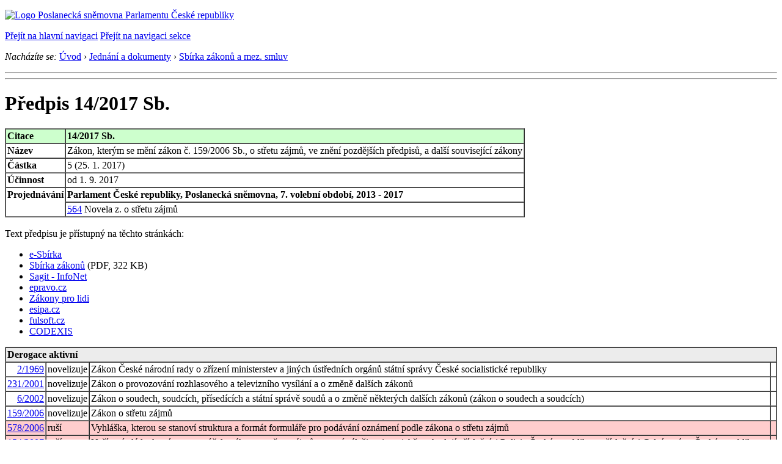

--- FILE ---
content_type: text/html; charset=Windows-1250
request_url: https://psp.cz/sqw/sbirka.sqw?cz=14&r=2017
body_size: 13049
content:
<!DOCTYPE HTML>
<!--[if lt IE 7]> <html class="ie6 ie no-js" lang="cs"> <![endif]-->
<!--[if IE 7]>    <html class="ie7 ie no-js" lang="cs"> <![endif]-->
<!--[if IE 8]>    <html class="ie8 ie no-js" lang="cs"> <![endif]-->
<!--[if gt IE 8]><!--><html class="no-js" lang="cs"><!--<![endif]-->

<HEAD><title>14/2017 Sb.</title><meta http-equiv="X-UA-Compatible" content="IE=edge">
<link rel="stylesheet" type="text/css" href="/css2/gs/main.css" media="screen,projection">
<link rel="stylesheet" type="text/css" href="/css2/gs/main.print.css" media="print">
<link rel="icon" type="image/x-icon" href="/favicon.ico">
<!-- Scripts A -->
<script src="/css2/gs/mootools-core-1.6.0-nc.js"></script>
<script src="/css2/gs/mootools-more-1.6.0-nc.js"></script>

<!-- Widgets -->
<script src="/css2/gs/cerabox/cerabox.js"></script>
<link rel="stylesheet" type="text/css" href="/css2/gs/cerabox/style/cerabox.css">
<!--/ Widgets -->

<script src="/css2/gs/main.js"></script>
<!--/ Scripts -->
</head>

<body>

<!-- Header -->
<div id="header">
    <div class="inner">
        <div class="part-content">
            <p id="logo"><a href="/sqw/hp.sqw"><img src="/css2/gi/logo-poslanecka-snemovna-parlamentu-cr.png" width="307" height="108" alt="Logo Poslanecká sněmovna Parlamentu České republiky"></a></p>
            <p class="no-screen"> <a href="#menu">Přejít na hlavní navigaci</a> <a href="#left-column">Přejít na navigaci sekce</a> </p>
<!-- Breadcrumb --><p id="breadcrumb"><em>Nacházíte se:</em> <a href="/sqw/hp.sqw">Úvod</a> <span class="separator">&rsaquo;</span> <a href="/sqw/hp.sqw?k=183">Jednání a dokumenty</a>  <span class="separator">&rsaquo;</span> <a href="/sqw/sbirka.sqw">Sbírka zákonů a mez. smluv</a> </p><!--/ Breadcrumb -->            
        </div>
    </div>
</div>
<!--/ Header -->

<hr>
<hr><div id="body" class="wide document"><div class="part-content"><!-- Main content --><div id="main-content"><h1>Předpis 14/2017 Sb.</h1><!-- Section --><div class="section"><table border=1 cellspacing=0 cellpadding=2 valign=top><tr valign=top bgcolor="#cdffcd"><td><b>Citace</b></td><td><b>14/2017&nbsp;Sb.</b></td></tr><tr valign=top><td valign=top><b>Název</b></td><td>Zákon, kterým se mění zákon č. 159/2006 Sb., o střetu zájmů, ve znění pozdějších předpisů, a další související zákony</td></tr><tr valign=top><td><b>Částka</b></td><td>5 (25.&nbsp;1.&nbsp;2017)</td></tr><tr valign=top><td><b>Účinnost</b></td><td>od 1.&nbsp;9.&nbsp;2017</td></tr><tr valign=top><td rowspan="2"><b>Projednávání</b></td><td><b>Parlament České republiky, Poslanecká sněmovna, 7. volební období, 2013 - 2017</b></td></tr><tr><td><a href="http://www.psp.cz/sqw/historie.sqw?o=7&t=564">564</a>&nbsp;Novela z. o střetu zájmů</td></tr></table><br>  Text předpisu  je přístupný na těchto stránkách:<ul><li><a href="https://e-sbirka.cz/sb/2017/14">e-Sbírka</a></li><li><a href="http://aplikace.mvcr.cz/sbirka-zakonu/ViewFile.aspx?type=z&id=61605">Sbírka zákonů</a> (PDF, 322 KB)<li><a href="http://www.sagit.cz/_texty/sb17014.htm">Sagit - InfoNet</a><li><a href="http://www.epravo.cz/top/zakony/sbirka-zakonu/?lawsSbirkaCislo=14&lawsCastkaCislo=&lawsSbirkaCastkaRok=2017&lawsSearchSubmit=Odeslat">epravo.cz</a><li><a href="http://www.zakonyprolidi.cz/cs/2017-14">Z&aacute;kony pro lidi</a><li><a href="http://www.esipa.cz/sbirka/sbsrv.dll/search?cislo=14&rok=2017">esipa.cz</a></li><li><a href="http://www.fulsoft.cz/sbirka-zakonu-online/14-2017-sb/?wa=www15i3%20psp">fulsoft.cz</a></li><li><a href="http://next.codexis.cz/predpis-sb/14/2017">CODEXIS</a></li></ul>      <table border=1 cellspacing=0 cellpadding=2><tr bgcolor=#ececec><td colspan=4><b>Derogace aktivní</b></td></tr><tr valign=top><td align=right><a href="sbirka.sqw?cz=2&r=1969">2/1969</a></td><td>novelizuje</td><td>Zákon České národní rady o zřízení ministerstev a jiných ústředních orgánů státní správy České socialistické republiky</td><td align=right>&nbsp;</td></tr><tr valign=top><td align=right><a href="sbirka.sqw?cz=231&r=2001">231/2001</a></td><td>novelizuje</td><td>Zákon o provozování rozhlasového a televizního vysílání a o změně dalších zákonů</td><td align=right>&nbsp;</td></tr><tr valign=top><td align=right><a href="sbirka.sqw?cz=6&r=2002">6/2002</a></td><td>novelizuje</td><td>Zákon o soudech, soudcích, přísedících a státní správě soudů a o změně některých dalších zákonů (zákon o soudech a soudcích)</td><td align=right>&nbsp;</td></tr><tr valign=top><td align=right><a href="sbirka.sqw?cz=159&r=2006">159/2006</a></td><td>novelizuje</td><td>Zákon o střetu zájmů</td><td align=right>&nbsp;</td></tr><tr bgcolor=#ffcdcd valign=top><td align=right><a href="sbirka.sqw?cz=578&r=2006">578/2006</a></td><td>ruší</td><td>Vyhláška, kterou se stanoví struktura a formát formuláře pro podávání oznámení podle zákona o střetu zájmů</td><td align=right>&nbsp;</td></tr><tr bgcolor=#ffcdcd valign=top><td align=right><a href="sbirka.sqw?cz=154&r=2007">154/2007</a></td><td>ruší</td><td>Nařízení vlády, kterým se pro účely zákona o střetu zájmů stanoví záležitosti, v nichž rozhodují příslušníci Policie České republiky a příslušníci Celní správy České republiky ve správním řízení</td><td align=right>&nbsp;</td></tr><tr valign=top><td align=right><a href="sbirka.sqw?cz=456&r=2011">456/2011</a></td><td>novelizuje</td><td>Zákon o Finanční správě České republiky</td><td align=right>&nbsp;</td></tr><tr bgcolor=#ececec><td colspan=4><b>Vztahuje se k</b></td></tr><tr valign=top><td align=right><a href="sbirka.sqw?cz=2&r=1969">2/1969</a></td><td>??</td><td>Zákon České národní rady o zřízení ministerstev a jiných ústředních orgánů státní správy České socialistické republiky</td><td align=right>&nbsp;</td></tr><tr valign=top><td align=right><a href="sbirka.sqw?cz=2&r=1969">2/1969</a></td><td>??</td><td>Zákon České národní rady o zřízení ministerstev a jiných ústředních orgánů státní správy České socialistické republiky</td><td align=right>&nbsp;</td></tr><tr valign=top><td align=right><a href="sbirka.sqw?cz=2&r=1969">2/1969</a></td><td>??</td><td>Zákon České národní rady o zřízení ministerstev a jiných ústředních orgánů státní správy České socialistické republiky</td><td align=right>&nbsp;</td></tr><tr valign=top><td align=right><a href="sbirka.sqw?cz=575&r=1990">575/1990</a></td><td>??</td><td>Zákon České národní rady o opatřeních v soustavě ústředních orgánů státní správy České republiky</td><td align=right>&nbsp;</td></tr><tr valign=top><td align=right><a href="sbirka.sqw?cz=548&r=1992">548/1992</a></td><td>??</td><td>Zákon České národní rady o některých dalších opatřeních v soustavě ústředních orgánů státní správy České republiky a o zřízení Kanceláře prezidenta České republiky</td><td align=right>&nbsp;</td></tr><tr valign=top><td align=right><a href="sbirka.sqw?cz=21&r=1993">21/1993</a></td><td>??</td><td>Zákon České národní rady, kterým se mění a doplňuje zákon České národní rady č. 2/1969 Sb., o zřízení ministerstev a jiných ústředních orgánů státní správy České socialistické republiky, ve znění pozdějších předpisů, a kterým se provádějí další opatření v soustavě ústředních orgánů státní správy České republiky</td><td align=right>&nbsp;</td></tr><tr valign=top><td align=right><a href="sbirka.sqw?cz=285&r=1993">285/1993</a></td><td>??</td><td>Zákon, kterým se mění a doplňuje zákon České národní rady č. 2/1969 Sb., o zřízení ministerstev a jiných ústředních orgánů státní správy České republiky, ve znění pozdějších předpisů</td><td align=right>&nbsp;</td></tr><tr valign=top><td align=right><a href="sbirka.sqw?cz=135&r=1996">135/1996</a></td><td>??</td><td>Zákon, kterým se provádějí některá opatření v soustavě ústředních orgánů státní správy České republiky a kterým se mění a doplňuje zákon České národní rady č. 2/1969 Sb., o zřízení ministerstev a jiných ústředních orgánů státní správy České socialistické republiky, ve znění pozdějších předpisů, a mění zákon České národní rady č. 171/1991 Sb., o působnosti orgánů České republiky ve věcech převodů majetku státu na jiné osoby a o Fondu národního majetku České republiky, ve znění pozdějších předpisů</td><td align=right>&nbsp;</td></tr><tr valign=top><td align=right><a href="sbirka.sqw?cz=272&r=1996">272/1996</a></td><td>??</td><td>Zákon, kterým se provádějí některá opatření v soustavě ústředních orgánů státní správy České republiky a kterým se mění a doplňuje zákon České národní rady č. 2/1969 Sb., o zřízení ministerstev a jiných ústředních orgánů státní správy České republiky, ve znění pozdějších předpisů, a mění a doplňuje zákon č. 97/1993 Sb., o působnosti Správy státních hmotných rezerv</td><td align=right>&nbsp;</td></tr><tr valign=top><td align=right><a href="sbirka.sqw?cz=257&r=2000">257/2000</a></td><td>??</td><td>Zákon o Probační a mediační službě a o změně zákona č. 2/1969 Sb., o zřízení ministerstev a jiných ústředních orgánů státní správy České republiky, ve znění pozdějších předpisů, zákona č. 65/1965 Sb., zákoník práce, ve znění pozdějších předpisů, a zákona č. 359/1999 Sb., o sociálně-právní ochraně dětí (zákon o Probační a mediační službě)</td><td align=right>&nbsp;</td></tr><tr valign=top><td align=right><a href="sbirka.sqw?cz=231&r=2001">231/2001</a></td><td>??</td><td>Zákon o provozování rozhlasového a televizního vysílání a o změně dalších zákonů</td><td align=right>&nbsp;</td></tr><tr valign=top><td align=right><a href="sbirka.sqw?cz=231&r=2001">231/2001</a></td><td>??</td><td>Zákon o provozování rozhlasového a televizního vysílání a o změně dalších zákonů</td><td align=right>&nbsp;</td></tr><tr valign=top><td align=right><a href="sbirka.sqw?cz=231&r=2001">231/2001</a></td><td>??</td><td>Zákon o provozování rozhlasového a televizního vysílání a o změně dalších zákonů</td><td align=right>&nbsp;</td></tr><tr valign=top><td align=right><a href="sbirka.sqw?cz=6&r=2002">6/2002</a></td><td>??</td><td>Zákon o soudech, soudcích, přísedících a státní správě soudů a o změně některých dalších zákonů (zákon o soudech a soudcích)</td><td align=right>&nbsp;</td></tr><tr valign=top><td align=right><a href="sbirka.sqw?cz=6&r=2002">6/2002</a></td><td>??</td><td>Zákon o soudech, soudcích, přísedících a státní správě soudů a o změně některých dalších zákonů (zákon o soudech a soudcích)</td><td align=right>&nbsp;</td></tr><tr valign=top><td align=right><a href="sbirka.sqw?cz=6&r=2002">6/2002</a></td><td>??</td><td>Zákon o soudech, soudcích, přísedících a státní správě soudů a o změně některých dalších zákonů (zákon o soudech a soudcích)</td><td align=right>&nbsp;</td></tr><tr valign=top><td align=right><a href="sbirka.sqw?cz=151&r=2002">151/2002</a></td><td>??</td><td>Zákon, kterým se mění některé zákony v souvislosti s přijetím soudního řádu správního</td><td align=right>&nbsp;</td></tr><tr valign=top><td align=right><a href="sbirka.sqw?cz=228&r=2002">228/2002</a></td><td>??</td><td>Zákon, kterým se mění zákon č. 85/1996 Sb., o advokacii, ve znění pozdějších předpisů, a zákon č. 6/2002 Sb., o soudech, soudcích, přísedících a státní správě soudů a o změně některých dalších zákonů (zákon o soudech a soudcích)</td><td align=right>&nbsp;</td></tr><tr valign=top><td align=right><a href="sbirka.sqw?cz=309&r=2002">309/2002</a></td><td>??</td><td>Zákon o změně zákonů souvisejících s přijetím zákona o službě státních zaměstnanců ve správních úřadech a o odměňování těchto zaměstnanců a ostatních zaměstnanců ve správních úřadech (služební zákon)</td><td align=right>&nbsp;</td></tr><tr valign=top><td align=right><a href="sbirka.sqw?cz=349&r=2002">349/2002</a></td><td>??</td><td>Nález Ústavního soudu ze dne 18. června 2002 ve věci návrhu na zrušení některých ustanovení zákona č. 6/2002 Sb., o soudech, soudcích, přísedících a státní správě soudů a o změně některých dalších zákonů (zákon o soudech a soudcích), ve znění pozdějších předpisů</td><td align=right>&nbsp;</td></tr><tr valign=top><td align=right><a href="sbirka.sqw?cz=517&r=2002">517/2002</a></td><td>??</td><td>Zákon, kterým se provádějí některá opatření v soustavě ústředních orgánů státní správy a mění některé zákony</td><td align=right>&nbsp;</td></tr><tr valign=top><td align=right><a href="sbirka.sqw?cz=192&r=2003">192/2003</a></td><td>??</td><td>Zákon, kterým se mění zákon č. 6/2002 Sb., o soudech, soudcích, přísedících a státní správě soudů a o změně některých dalších zákonů (zákon o soudech a soudcích), ve znění pozdějších předpisů, zákon č. 283/1993 Sb., o státním zastupitelství, ve znění pozdějších předpisů, a některé další zákony</td><td align=right>&nbsp;</td></tr><tr valign=top><td align=right><a href="sbirka.sqw?cz=274&r=2003">274/2003</a></td><td>??</td><td>Zákon, kterým se mění některé zákony na úseku ochrany veřejného zdraví</td><td align=right>&nbsp;</td></tr><tr valign=top><td align=right><a href="sbirka.sqw?cz=441&r=2003">441/2003</a></td><td>??</td><td>Zákon o ochranných známkách a o změně zákona č. 6/2002 Sb., o soudech, soudcích, přísedících a státní správě soudů a o změně některých dalších zákonů (zákon o soudech a soudcích), ve znění pozdějších předpisů, (zákon o ochranných známkách)</td><td align=right>&nbsp;</td></tr><tr valign=top><td align=right><a href="sbirka.sqw?cz=341&r=2004">341/2004</a></td><td>??</td><td>Zákon, 	kterým se mění zákon č. 231/2001 Sb., o provozování rozhlasového a televizního vysílání a o změně dalších zákonů, ve znění pozdějších předpisů</td><td align=right>&nbsp;</td></tr><tr valign=top><td align=right><a href="sbirka.sqw?cz=501&r=2004">501/2004</a></td><td>??</td><td>Zákon, kterým se mění některé zákony v souvislosti s přijetím správního řádu</td><td align=right>&nbsp;</td></tr><tr valign=top><td align=right><a href="sbirka.sqw?cz=626&r=2004">626/2004</a></td><td>??</td><td>Zákon o změně některých zákonů v návaznosti na realizaci reformy veřejných financí v oblasti odměňování</td><td align=right>&nbsp;</td></tr><tr valign=top><td align=right><a href="sbirka.sqw?cz=82&r=2005">82/2005</a></td><td>??</td><td>Zákon, kterým se mění zákon č. 483/1991 Sb., o České televizi, ve znění pozdějších předpisů, a zákon č. 231/2001 Sb., o provozování rozhlasového a televizního vysílání a o změně dalších zákonů, ve znění pozdějších předpisů</td><td align=right>&nbsp;</td></tr><tr valign=top><td align=right><a href="sbirka.sqw?cz=127&r=2005">127/2005</a></td><td>??</td><td>Zákon o elektronických komunikacích a o změně některých souvisejících zákonů (zákon o elektronických komunikacích)</td><td align=right>&nbsp;</td></tr><tr valign=top><td align=right><a href="sbirka.sqw?cz=348&r=2005">348/2005</a></td><td>??</td><td>Zákon o rozhlasových a televizních poplatcích a o změně některých zákonů</td><td align=right>&nbsp;</td></tr><tr valign=top><td align=right><a href="sbirka.sqw?cz=349&r=2005">349/2005</a></td><td>??</td><td>Zákon, kterým se mění zákon č. 137/2001 Sb., o zvláštní ochraně svědka a dalších osob v souvislosti s trestním řízením a o změně zákona č. 99/1963 Sb., občanský soudní řád, ve znění pozdějších předpisů, a zákon č. 6/2002 Sb., o soudech, soudcích, přísedících a státní správě soudů a o změně některých dalších zákonů (zákon o soudech a soudcích), ve znění pozdějších předpisů</td><td align=right>&nbsp;</td></tr><tr valign=top><td align=right><a href="sbirka.sqw?cz=413&r=2005">413/2005</a></td><td>??</td><td>Zákon o změně zákonů v souvislosti s přijetím zákona o ochraně utajovaných informací a o bezpečnostní způsobilosti</td><td align=right>&nbsp;</td></tr><tr valign=top><td align=right><a href="sbirka.sqw?cz=79&r=2006">79/2006</a></td><td>??</td><td>Zákon, kterým se mění zákon č. 85/1996 Sb., o advokacii, ve znění pozdějších předpisů, a další související zákony</td><td align=right>&nbsp;</td></tr><tr valign=top><td align=right><a href="sbirka.sqw?cz=159&r=2006">159/2006</a></td><td>??</td><td>Zákon o střetu zájmů</td><td align=right>&nbsp;</td></tr><tr valign=top><td align=right><a href="sbirka.sqw?cz=159&r=2006">159/2006</a></td><td>??</td><td>Zákon o střetu zájmů</td><td align=right>&nbsp;</td></tr><tr valign=top><td align=right><a href="sbirka.sqw?cz=159&r=2006">159/2006</a></td><td>??</td><td>Zákon o střetu zájmů</td><td align=right>&nbsp;</td></tr><tr valign=top><td align=right><a href="sbirka.sqw?cz=159&r=2006">159/2006</a></td><td>??</td><td>Zákon o střetu zájmů</td><td align=right>&nbsp;</td></tr><tr valign=top><td align=right><a href="sbirka.sqw?cz=221&r=2006">221/2006</a></td><td>??</td><td>Zákon o vymáhání práv z průmyslového vlastnictví a o změně zákonů na ochranu průmyslového vlastnictví (zákon o vymáhání práv z průmyslového vlastnictví)</td><td align=right>&nbsp;</td></tr><tr valign=top><td align=right><a href="sbirka.sqw?cz=233&r=2006">233/2006</a></td><td>??</td><td>Zákon, kterým se mění zákon č. 99/1963 Sb., občanský soudní řád, ve znění pozdějších předpisů, a některé další zákony</td><td align=right>&nbsp;</td></tr><tr valign=top><td align=right><a href="sbirka.sqw?cz=235&r=2006">235/2006</a></td><td>??</td><td>Zákon, kterým se mění zákon č. 231/2001 Sb., o provozování rozhlasového a televizního vysílání a o změně dalších zákonů, ve znění pozdějších předpisů, a některé další zákony</td><td align=right>&nbsp;</td></tr><tr valign=top><td align=right><a href="sbirka.sqw?cz=264&r=2006">264/2006</a></td><td>??</td><td>Zákon, kterým se mění některé zákony v souvislosti s přijetím zákoníku práce</td><td align=right>&nbsp;</td></tr><tr valign=top><td align=right><a href="sbirka.sqw?cz=267&r=2006">267/2006</a></td><td>??</td><td>Zákon o změně zákonů souvisejících s přijetím zákona o úrazovém pojištění zaměstnanců</td><td align=right>&nbsp;</td></tr><tr valign=top><td align=right><a href="sbirka.sqw?cz=342&r=2006">342/2006</a></td><td>??</td><td>Zákon, kterým se mění některé zákony související s oblastí evidence obyvatel a některé další zákony</td><td align=right>&nbsp;</td></tr><tr valign=top><td align=right><a href="sbirka.sqw?cz=397&r=2006">397/2006</a></td><td>??</td><td>Nález Ústavního soudu ze dne 11. července 2006 ve věci návrhu na zrušení § 106 odst. 1 zákona č. 6/2002 Sb., o soudech, soudcích, přísedících a státní správě soudů a o změně některých dalších zákonů (zákon o soudech a soudcích), ve znění zákona č. 192/2003 Sb.</td><td align=right>&nbsp;</td></tr><tr valign=top><td align=right><a href="sbirka.sqw?cz=578&r=2006">578/2006</a></td><td>??</td><td>Vyhláška, kterou se stanoví struktura a formát formuláře pro podávání oznámení podle zákona o střetu zájmů</td><td align=right>&nbsp;</td></tr><tr valign=top><td align=right><a href="sbirka.sqw?cz=578&r=2006">578/2006</a></td><td>??</td><td>Vyhláška, kterou se stanoví struktura a formát formuláře pro podávání oznámení podle zákona o střetu zájmů</td><td align=right>&nbsp;</td></tr><tr valign=top><td align=right><a href="sbirka.sqw?cz=154&r=2007">154/2007</a></td><td>??</td><td>Nařízení vlády, kterým se pro účely zákona o střetu zájmů stanoví záležitosti, v nichž rozhodují příslušníci Policie České republiky a příslušníci Celní správy České republiky ve správním řízení</td><td align=right>&nbsp;</td></tr><tr valign=top><td align=right><a href="sbirka.sqw?cz=154&r=2007">154/2007</a></td><td>??</td><td>Nařízení vlády, kterým se pro účely zákona o střetu zájmů stanoví záležitosti, v nichž rozhodují příslušníci Policie České republiky a příslušníci Celní správy České republiky ve správním řízení</td><td align=right>&nbsp;</td></tr><tr valign=top><td align=right><a href="sbirka.sqw?cz=160&r=2007">160/2007</a></td><td>??</td><td>Zákon, kterým se mění některé zákony v oblasti ochrany spotřebitele</td><td align=right>&nbsp;</td></tr><tr valign=top><td align=right><a href="sbirka.sqw?cz=296&r=2007">296/2007</a></td><td>??</td><td>Zákon, kterým se mění zákon č. 182/2006 Sb., o úpadku a způsobech jeho řešení (insolvenční zákon), ve znění pozdějších předpisů, a některé zákony v souvislosti s jeho přijetím</td><td align=right>&nbsp;</td></tr><tr valign=top><td align=right><a href="sbirka.sqw?cz=304&r=2007">304/2007</a></td><td>??</td><td>Zákon, kterým se mění některé zákony v souvislosti s dokončením přechodu zemského analogového televizního vysílání na zemské digitální televizní vysílání</td><td align=right>&nbsp;</td></tr><tr valign=top><td align=right><a href="sbirka.sqw?cz=124&r=2008">124/2008</a></td><td>??</td><td>Zákon, kterým se mění zákon č. 269/1994 Sb., o Rejstříku trestů, ve znění pozdějších předpisů, a některé další zákony</td><td align=right>&nbsp;</td></tr><tr valign=top><td align=right><a href="sbirka.sqw?cz=184&r=2008">184/2008</a></td><td>??</td><td>Zákon, kterým se mění zákon č. 408/2000 Sb., o ochraně práv k odrůdám rostlin a o změně zákona č. 92/1996 Sb., o odrůdách, osivu a sadbě pěstovaných rostlin, ve znění pozdějších předpisů, (zákon o ochraně práv k odrůdám), ve znění pozdějších předpisů, a zákon č. 6/2002 Sb., o soudech, soudcích, přísedících a státní správě soudů a o změně některých dalších zákonů (zákon o soudech a soudcích), ve znění pozdějších předpisů</td><td align=right>&nbsp;</td></tr><tr valign=top><td align=right><a href="sbirka.sqw?cz=216&r=2008">216/2008</a></td><td>??</td><td>Zákon, kterým se mění zákon č. 159/2006 Sb., o střetu zájmů</td><td align=right>&nbsp;</td></tr><tr valign=top><td align=right><a href="sbirka.sqw?cz=314&r=2008">314/2008</a></td><td>??</td><td>Zákon, kterým se mění zákon č. 6/2002 Sb., o soudech, soudcích, přísedících a státní správě soudů a o změně některých dalších zákonů (zákon o soudech a soudcích), ve znění pozdějších předpisů, zákon č. 150/2002 Sb., soudní řád správní, ve znění pozdějších předpisů, zákon č. 7/2002 Sb., o řízení ve věcech soudců a státních zástupců, ve znění pozdějších předpisů, zákon č. 349/1999 Sb., o Veřejném ochránci práv, ve znění pozdějších předpisů, zákon č. 283/1993 Sb., o státním zastupitelství, ve znění pozdějších předpisů, zákon č. 200/1990 Sb., o přestupcích, ve znění pozdějších předpisů, a zákon č. 85/1996 Sb., o advokacii, ve znění pozdějších předpisů</td><td align=right>&nbsp;</td></tr><tr valign=top><td align=right><a href="sbirka.sqw?cz=384&r=2008">384/2008</a></td><td>??</td><td>Zákon, kterým se mění zákon č. 155/1998 Sb., o znakové řeči a o změně dalších zákonů a další související zákony</td><td align=right>&nbsp;</td></tr><tr valign=top><td align=right><a href="sbirka.sqw?cz=7&r=2009">7/2009</a></td><td>??</td><td>Zákon, kterým se mění zákon č. 99/1963 Sb., občanský soudní řád, ve znění pozdějších předpisů, a další související zákony</td><td align=right>&nbsp;</td></tr><tr valign=top><td align=right><a href="sbirka.sqw?cz=41&r=2009">41/2009</a></td><td>??</td><td>Zákon o změně některých zákonů v souvislosti s přijetím trestního zákoníku</td><td align=right>&nbsp;</td></tr><tr valign=top><td align=right><a href="sbirka.sqw?cz=158&r=2009">158/2009</a></td><td>??</td><td>Zákon, kterým se mění zákon č. 458/2000 Sb., o podmínkách podnikání a o výkonu státní správy v energetických odvětvích a o změně některých zákonů (energetický zákon), ve znění pozdějších předpisů, a o změně některých zákonů</td><td align=right>&nbsp;</td></tr><tr valign=top><td align=right><a href="sbirka.sqw?cz=196&r=2009">196/2009</a></td><td>??</td><td>Zákon, kterým se mění zákon č. 231/2001 Sb., o provozování rozhlasového a televizního vysílání a o změně dalších zákonů, ve znění pozdějších předpisů, a zákon č. 484/1991 Sb., o Českém rozhlasu, ve znění pozdějších předpisů</td><td align=right>&nbsp;</td></tr><tr valign=top><td align=right><a href="sbirka.sqw?cz=217&r=2009">217/2009</a></td><td>??</td><td>Zákon, kterým se mění zákon č. 182/2006 Sb., o úpadku a způsobech jeho řešení (insolvenční zákon), ve znění pozdějších předpisů, a další související zákony</td><td align=right>&nbsp;</td></tr><tr valign=top><td align=right><a href="sbirka.sqw?cz=227&r=2009">227/2009</a></td><td>??</td><td>Zákon, kterým se mění některé zákony v souvislosti s přijetím zákona o základních registrech</td><td align=right>&nbsp;</td></tr><tr valign=top><td align=right><a href="sbirka.sqw?cz=281&r=2009">281/2009</a></td><td>??</td><td>Zákon, kterým se mění některé zákony v souvislosti s přijetím daňového řádu</td><td align=right>&nbsp;</td></tr><tr valign=top><td align=right><a href="sbirka.sqw?cz=350&r=2009">350/2009</a></td><td>??</td><td>Zákon, kterým se mění zákon č. 159/2006 Sb., o střetu zájmů, ve znění pozdějších předpisů</td><td align=right>&nbsp;</td></tr><tr valign=top><td align=right><a href="sbirka.sqw?cz=132&r=2010">132/2010</a></td><td>??</td><td>Zákon o audiovizuálních mediálních službách na vyžádání a o změně některých zákonů (zákon o audiovizuálních mediálních službách na vyžádání)</td><td align=right>&nbsp;</td></tr><tr valign=top><td align=right><a href="sbirka.sqw?cz=153&r=2010">153/2010</a></td><td>??</td><td>Zákon, kterým se mění zákon č. 127/2005 Sb., o elektronických komunikacích a o změně některých souvisejících zákonů (zákon o elektronických komunikacích), ve znění pozdějších předpisů, a některé další zákony</td><td align=right>&nbsp;</td></tr><tr valign=top><td align=right><a href="sbirka.sqw?cz=294&r=2010">294/2010</a></td><td>??</td><td>Nález Ústavního soudu ze dne 6. října 2010 ve věci návrhu na zrušení některých ustanovení zákona č. 6/2002 Sb., o soudech, soudcích, přísedících a státní správě soudů a o změně některých dalších zákonů (zákon o soudech a soudcích), ve znění zákona č. 314/2008 Sb., některých ustanovení zákona č. 150/2002 Sb., soudní řád správní, ve znění zákona č. 314/2008 Sb., a některých ustanovení zákona č. 314/2008 Sb., kterým se mění zákon č. 6/2002 Sb., o soudech, soudcích, přísedících a státní správě soudů a o změně některých dalších zákonů (zákon o soudech a soudcích), ve znění pozdějších předpisů, zákon č. 150/2002 Sb., soudní řád správní, ve znění pozdějších předpisů, zákon č. 7/2002 Sb., o řízení ve věcech soudců a státních zástupců, ve znění pozdějších předpisů, zákon č. 349/1999 Sb., o Veřejném ochránci práv, ve znění pozdějších předpisů, zákon č. 283/1993 Sb., o státním zastupitelství, ve znění pozdějších předpisů, zákon č. 200/1990 Sb., o přestupcích, ve znění pozdějších předpisů, a zákon</td><td align=right>&nbsp;</td></tr><tr valign=top><td align=right><a href="sbirka.sqw?cz=215&r=2011">215/2011</a></td><td>??</td><td>Zákon, kterým se mění zákon č. 6/2002 Sb., o soudech, soudcích, přísedících a státní správě soudů a o změně některých dalších zákonů (zákon o soudech a soudcích), ve znění pozdějších předpisů</td><td align=right>&nbsp;</td></tr><tr valign=top><td align=right><a href="sbirka.sqw?cz=302&r=2011">302/2011</a></td><td>??</td><td>Zákon, kterým se mění zákon č. 483/1991 Sb., o České televizi, ve znění pozdějších předpisů, a některé další zákony</td><td align=right>&nbsp;</td></tr><tr valign=top><td align=right><a href="sbirka.sqw?cz=420&r=2011">420/2011</a></td><td>??</td><td>Zákon o změně některých zákonů v souvislosti s přijetím zákona o trestní odpovědnosti právnických osob a řízení proti nim</td><td align=right>&nbsp;</td></tr><tr valign=top><td align=right><a href="sbirka.sqw?cz=456&r=2011">456/2011</a></td><td>??</td><td>Zákon o Finanční správě České republiky</td><td align=right>&nbsp;</td></tr><tr valign=top><td align=right><a href="sbirka.sqw?cz=456&r=2011">456/2011</a></td><td>??</td><td>Zákon o Finanční správě České republiky</td><td align=right>&nbsp;</td></tr><tr valign=top><td align=right><a href="sbirka.sqw?cz=456&r=2011">456/2011</a></td><td>??</td><td>Zákon o Finanční správě České republiky</td><td align=right>&nbsp;</td></tr><tr valign=top><td align=right><a href="sbirka.sqw?cz=458&r=2011">458/2011</a></td><td>??</td><td>Zákon o změně zákonů související se zřízením jednoho inkasního místa a dalších změnách daňových a pojistných zákonů</td><td align=right>&nbsp;</td></tr><tr valign=top><td align=right><a href="sbirka.sqw?cz=142&r=2012">142/2012</a></td><td>??</td><td>Zákon o změně některých zákonů v souvislosti se zavedením základních registrů</td><td align=right>&nbsp;</td></tr><tr valign=top><td align=right><a href="sbirka.sqw?cz=167&r=2012">167/2012</a></td><td>??</td><td>Zákon, kterým se mění zákon č. 499/2004 Sb., o archivnictví a spisové službě a o změně některých zákonů, ve znění pozdějších předpisů, zákon č. 227/2000 Sb., o elektronickém podpisu a o změně některých dalších zákonů (zákon o elektronickém podpisu), ve znění pozdějších předpisů, a další související zákony</td><td align=right>&nbsp;</td></tr><tr valign=top><td align=right><a href="sbirka.sqw?cz=275&r=2012">275/2012</a></td><td>??</td><td>Zákon o volbě prezidenta republiky a o změně některých zákonů (zákon o volbě prezidenta republiky)</td><td align=right>&nbsp;</td></tr><tr valign=top><td align=right><a href="sbirka.sqw?cz=406&r=2012">406/2012</a></td><td>??</td><td>Zákon, kterým se mění zákon č. 231/2001 Sb., o provozování rozhlasového a televizního vysílání a o změně dalších zákonů, ve znění pozdějších předpisů</td><td align=right>&nbsp;</td></tr><tr valign=top><td align=right><a href="sbirka.sqw?cz=496&r=2012">496/2012</a></td><td>??</td><td>Zákon o audiovizuálních dílech a podpoře kinematografie a o změně některých zákonů (zákon o audiovizi)</td><td align=right>&nbsp;</td></tr><tr valign=top><td align=right><a href="sbirka.sqw?cz=503&r=2012">503/2012</a></td><td>??</td><td>Zákon o Státním pozemkovém úřadu a o změně některých souvisejících zákonů</td><td align=right>&nbsp;</td></tr><tr valign=top><td align=right><a href="sbirka.sqw?cz=303&r=2013">303/2013</a></td><td>??</td><td>Zákon, kterým se mění některé zákony v souvislosti s přijetím rekodifikace soukromého práva</td><td align=right>&nbsp;</td></tr><tr valign=top><td align=right><a href="sbirka.sqw?cz=181&r=2014">181/2014</a></td><td>??</td><td>Zákon o kybernetické bezpečnosti a o změně souvisejících zákonů (zákon o kybernetické bezpečnosti)</td><td align=right>&nbsp;</td></tr><tr valign=top><td align=right><a href="sbirka.sqw?cz=185&r=2014">185/2014</a></td><td>??</td><td>Zákon, kterým se mění zákon č. 6/2002 Sb., o soudech, soudcích, přísedících a státní správě soudů a o změně některých dalších zákonů (zákon o soudech a soudcích), ve znění pozdějších předpisů, a některé další zákony</td><td align=right>&nbsp;</td></tr><tr valign=top><td align=right><a href="sbirka.sqw?cz=250&r=2014">250/2014</a></td><td>??</td><td>Zákon o změně zákonů souvisejících s přijetím zákona o státní službě</td><td align=right>&nbsp;</td></tr><tr valign=top><td align=right><a href="sbirka.sqw?cz=15&r=2015">15/2015</a></td><td>??</td><td>Zákon o zrušení vojenského újezdu Brdy, o stanovení hranic vojenských újezdů, o změně hranic krajů a o změně souvisejících zákonů (zákon o hranicích vojenských újezdů)</td><td align=right>&nbsp;</td></tr><tr valign=top><td align=right><a href="sbirka.sqw?cz=79&r=2015">79/2015</a></td><td>??</td><td>Zákon, kterým se mění zákon č. 484/1991 Sb., o Českém rozhlasu, ve znění pozdějších předpisů, a zákon č. 231/2001 Sb., o provozování rozhlasového a televizního vysílání a o změně dalších zákonů, ve znění pozdějších předpisů</td><td align=right>&nbsp;</td></tr><tr valign=top><td align=right><a href="sbirka.sqw?cz=131&r=2015">131/2015</a></td><td>??</td><td>Zákon, kterým se mění zákon č. 458/2000 Sb., o podmínkách podnikání a o výkonu státní správy v energetických odvětvích a o změně některých zákonů (energetický zákon), ve znění pozdějších předpisů, a další související zákony</td><td align=right>&nbsp;</td></tr><tr valign=top><td align=right><a href="sbirka.sqw?cz=139&r=2016">139/2016</a></td><td>??</td><td>Zákon, kterým se mění zákon č. 496/2012 Sb., o audiovizuálních dílech a podpoře kinematografie a o změně některých zákonů (zákon o audiovizi), a zákon č. 231/2001 Sb., o provozování rozhlasového a televizního vysílání a o změně dalších zákonů, ve znění pozdějších předpisů</td><td align=right>&nbsp;</td></tr><tr valign=top><td align=right><a href="sbirka.sqw?cz=180&r=2016">180/2016</a></td><td>??</td><td>Zákon, kterým se mění zákon č. 110/1997 Sb., o potravinách a tabákových výrobcích a o změně a doplnění některých souvisejících zákonů, ve znění pozdějších předpisů, a další související zákony</td><td align=right>&nbsp;</td></tr><tr valign=top><td align=right><a href="sbirka.sqw?cz=190&r=2016">190/2016</a></td><td>??</td><td>Zákon, kterým se mění některé zákony v souvislosti s přijetím zákona č. 131/2015 Sb.</td><td align=right>&nbsp;</td></tr><tr valign=top><td align=right><a href="sbirka.sqw?cz=243&r=2016">243/2016</a></td><td>??</td><td>Zákon, kterým se mění některé zákony v souvislosti s přijetím celního zákona</td><td align=right>&nbsp;</td></tr><tr valign=top><td align=right><a href="sbirka.sqw?cz=250&r=2016">250/2016</a></td><td>??</td><td>Zákon o odpovědnosti za přestupky a řízení o nich</td><td align=right>&nbsp;</td></tr><tr valign=top><td align=right><a href="sbirka.sqw?cz=298&r=2016">298/2016</a></td><td>??</td><td>Zákon, kterým se mění některé zákony v souvislosti s přijetím zákona o službách vytvářejících důvěru pro elektronické transakce, zákon č. 106/1999 Sb., o svobodném přístupu k informacím, ve znění pozdějších předpisů, a zákon č. 121/2000 Sb., o právu autorském, o právech souvisejících s právem autorským a o změně některých zákonů (autorský zákon), ve znění pozdějších předpisů</td><td align=right>&nbsp;</td></tr><tr valign=top><td align=right><a href="sbirka.sqw?cz=302&r=2016">302/2016</a></td><td>??</td><td>Zákon, kterým se mění zákon č. 424/1991 Sb., o sdružování v politických stranách a v politických hnutích, ve znění pozdějších předpisů, a další související zákony</td><td align=right>&nbsp;</td></tr><tr bgcolor=#ececec><td colspan=4><b>Vztahováno k</b></td></tr><tr valign=top><td align=right><a href="sbirka.sqw?cz=15&r=2017">15/2017</a></td><td>??</td><td>Usnesení Poslanecké sněmovny k zákonu, kterým se mění zákon č. 159/2006 Sb., o střetu zájmů, ve znění pozdějších předpisů, a další související zákony, přijatému Parlamentem dne 29. listopadu 2016 a vrácenému prezidentem republiky dne 19. prosince 2016</td><td align=right>&nbsp;</td></tr><tr valign=top><td align=right><a href="sbirka.sqw?cz=59&r=2017">59/2017</a></td><td>??</td><td>Zákon o použití peněžních prostředků z majetkových trestních sankcí uložených v trestním řízení a o změně některých zákonů</td><td align=right>&nbsp;</td></tr><tr valign=top><td align=right><a href="sbirka.sqw?cz=79&r=2017">79/2017</a></td><td>??</td><td>Vyhláška o stanovení struktury a formátu oznámení podle zákona o střetu zájmů</td><td align=right>&nbsp;</td></tr><tr valign=top><td align=right><a href="sbirka.sqw?cz=183&r=2017">183/2017</a></td><td>??</td><td>Zákon, kterým se mění některé zákony v souvislosti s přijetím zákona o odpovědnosti za přestupky a řízení o nich a zákona o některých přestupcích</td><td align=right>&nbsp;</td></tr><tr valign=top><td align=right><a href="sbirka.sqw?cz=246&r=2017">246/2017</a></td><td>??</td><td>Zákon o evropských politických stranách a evropských politických nadacích a o změně některých zákonů</td><td align=right>&nbsp;</td></tr><tr valign=top><td align=right><a href="sbirka.sqw?cz=296&r=2017">296/2017</a></td><td>??</td><td>Zákon, kterým se mění zákon č. 99/1963 Sb., občanský soudní řád, ve znění pozdějších předpisů, zákon č. 292/2013 Sb., o zvláštních řízeních soudních, ve znění pozdějších předpisů, a některé další zákony</td><td align=right>&nbsp;</td></tr><tr valign=top><td align=right><a href="sbirka.sqw?cz=112&r=2018">112/2018</a></td><td>??</td><td>Zákon, kterým se mění zákon č. 159/2006 Sb., o střetu zájmů, ve znění pozdějších předpisů</td><td align=right>&nbsp;</td></tr><tr valign=top><td align=right><a href="sbirka.sqw?cz=31&r=2019">31/2019</a></td><td>??</td><td>Zákon, kterým se mění zákon č. 182/2006 Sb., o úpadku a způsobech jeho řešení (insolvenční zákon), ve znění pozdějších předpisů, zákon č. 120/2001 Sb., o soudních exekutorech a exekuční činnosti (exekuční řád) a o změně dalších zákonů, ve znění pozdějších předpisů, zákon č. 6/2002 Sb., o soudech, soudcích, přísedících a státní správě soudů a o změně některých dalších zákonů (zákon o soudech a soudcích), ve znění pozdějších předpisů, zákon č. 312/2006 Sb., o insolvenčních správcích, ve znění pozdějších předpisů, a zákon č. 296/2017 Sb., kterým se mění zákon č. 99/1963 Sb., občanský soudní řád, ve znění pozdějších předpisů, zákon č. 292/2013 Sb., o zvláštních řízeních soudních, ve znění pozdějších předpisů, a některé další zákony</td><td align=right>&nbsp;</td></tr><tr valign=top><td align=right><a href="sbirka.sqw?cz=80&r=2019">80/2019</a></td><td>??</td><td>Zákon, kterým se mění některé zákony v oblasti daní a některé další zákony</td><td align=right>&nbsp;</td></tr><tr valign=top><td align=right><a href="sbirka.sqw?cz=95&r=2019">95/2019</a></td><td>??</td><td>Vyhláška, kterou se mění vyhláška č. 79/2017 Sb., o stanovení struktury a formátu oznámení podle zákona o střetu zájmů</td><td align=right>&nbsp;</td></tr><tr valign=top><td align=right><a href="sbirka.sqw?cz=111&r=2019">111/2019</a></td><td>??</td><td>Zákon, kterým se mění některé zákony v souvislosti s přijetím zákona o zpracování osobních údajů</td><td align=right>&nbsp;</td></tr><tr valign=top><td align=right><a href="sbirka.sqw?cz=178&r=2019">178/2019</a></td><td>??</td><td>Zákon, kterým se mění zákon č. 115/2001 Sb., o podpoře sportu, ve znění pozdějších předpisů, a některé další zákony</td><td align=right>&nbsp;</td></tr><tr valign=top><td align=right><a href="sbirka.sqw?cz=277&r=2019">277/2019</a></td><td>??</td><td>Zákon, kterým se mění některé zákony v souvislosti s přijetím zákona o Sbírce zákonů a mezinárodních smluv</td><td align=right>&nbsp;</td></tr><tr valign=top><td align=right><a href="sbirka.sqw?cz=315&r=2019">315/2019</a></td><td>??</td><td>Zákon, kterým se mění zákon č. 283/1993 Sb., o státním zastupitelství, ve znění pozdějších předpisů, zákon č. 141/1961 Sb., o trestním řízení soudním (trestní řád), ve znění pozdějších předpisů, zákon č. 40/2009 Sb., trestní zákoník, ve znění pozdějších předpisů, a některé další zákony</td><td align=right>&nbsp;</td></tr><tr valign=top><td align=right><a href="sbirka.sqw?cz=148&r=2020">148/2020</a></td><td>??</td><td>Nález Ústavního soudu ze dne 11. února 2020 sp. zn. Pl. ÚS 4/17 ve věci návrhů na zrušení některých ustanovení zákona č. 159/2006 Sb., o střetu zájmů, ve znění pozdějších předpisů, a některých ustanovení zákona č. 14/2017 Sb., kterým se mění zákon č. 159/2006 Sb., o střetu zájmů, ve znění pozdějších předpisů, a další související zákony</td><td align=right>&nbsp;</td></tr><tr valign=top><td align=right><a href="sbirka.sqw?cz=149&r=2020">149/2020</a></td><td>??</td><td>Nález Ústavního soudu ze dne 11. února 2020 sp. zn. Pl. ÚS 38/17 ve věci návrhu na zrušení některých ustanovení zákona č. 159/2006 Sb., o střetu zájmů, ve znění pozdějších předpisů</td><td align=right>&nbsp;</td></tr><tr valign=top><td align=right><a href="sbirka.sqw?cz=238&r=2020">238/2020</a></td><td>??</td><td>Zákon, kterým se mění zákon č. 634/1992 Sb., o ochraně spotřebitele, ve znění pozdějších předpisů, a další související zákony</td><td align=right>&nbsp;</td></tr><tr valign=top><td align=right><a href="sbirka.sqw?cz=283&r=2020">283/2020</a></td><td>??</td><td>Zákon, kterým se mění zákon č. 280/2009 Sb., daňový řád, ve znění pozdějších předpisů, a další související zákony</td><td align=right>&nbsp;</td></tr><tr valign=top><td align=right><a href="sbirka.sqw?cz=261&r=2021">261/2021</a></td><td>??</td><td>Zákon, kterým se mění některé zákony v souvislosti s další elektronizací postupů orgánů veřejné moci</td><td align=right>&nbsp;</td></tr><tr valign=top><td align=right><a href="sbirka.sqw?cz=284&r=2021">284/2021</a></td><td>??</td><td>Zákon, kterým se mění některé zákony v souvislosti s přijetím stavebního zákona</td><td align=right>&nbsp;</td></tr><tr valign=top><td align=right><a href="sbirka.sqw?cz=180&r=2022">180/2022</a></td><td>??</td><td>Zákon, kterým se mění zákon č. 159/2006 Sb., o střetu zájmů, ve znění pozdějších předpisů</td><td align=right>&nbsp;</td></tr><tr valign=top><td align=right><a href="sbirka.sqw?cz=242&r=2022">242/2022</a></td><td>??</td><td>Zákon o službách platforem pro sdílení videonahrávek a o změně některých souvisejících zákonů (zákon o službách platforem pro sdílení videonahrávek)</td><td align=right>&nbsp;</td></tr><tr valign=top><td align=right><a href="sbirka.sqw?cz=373&r=2022">373/2022</a></td><td>??</td><td>Zákon, kterým se mění zákon č. 164/2013 Sb., o mezinárodní spolupráci při správě daní a o změně dalších souvisejících zákonů, ve znění pozdějších předpisů, a další související zákony</td><td align=right>&nbsp;</td></tr><tr valign=top><td align=right><a href="sbirka.sqw?cz=458&r=2022">458/2022</a></td><td>??</td><td>Zákon, kterým se zrušuje zákon č. 112/2016 Sb., o evidenci tržeb, ve znění pozdějších předpisů, a mění a zrušují další související právní předpisy</td><td align=right>&nbsp;</td></tr><tr valign=top><td align=right><a href="sbirka.sqw?cz=471&r=2022">471/2022</a></td><td>??</td><td>Zákon, kterým se mění zákon č. 12/2020 Sb., o právu na digitální služby a o změně některých zákonů, ve znění pozdějších předpisů, a další související zákony</td><td align=right>&nbsp;</td></tr><tr valign=top><td align=right><a href="sbirka.sqw?cz=4&r=2023">4/2023</a></td><td>??</td><td>Sdělení Ústavního soudu o přijetí stanoviska pléna Ústavního soudu ze dne 29. listopadu 2022 sp. zn. Pl. ÚS-st. 57/22 k účinkům zrušujícího nálezu Ústavního soudu ze dne 11. února 2020 sp. zn. Pl. ÚS 38/17 na právní vztahy</td><td align=right>&nbsp;</td></tr><tr valign=top><td align=right><a href="sbirka.sqw?cz=152&r=2023">152/2023</a></td><td>??</td><td>Zákon, kterým se mění zákon č. 283/2021 Sb., stavební zákon, ve znění zákona č. 195/2022 Sb., a některé další související zákony</td><td align=right>&nbsp;</td></tr><tr valign=top><td align=right><a href="sbirka.sqw?cz=172&r=2023">172/2023</a></td><td>??</td><td>Zákon, kterým se mění některé zákony v souvislosti s přijetím zákona o ochraně oznamovatelů</td><td align=right>&nbsp;</td></tr><tr valign=top><td align=right><a href="sbirka.sqw?cz=202&r=2023">202/2023</a></td><td>??</td><td>Zákon, kterým se mění zákon č. 127/2005 Sb., o elektronických komunikacích a o změně některých souvisejících zákonů (zákon o elektronických komunikacích), ve znění pozdějších předpisů, zákon č. 231/2001 Sb., o provozování rozhlasového a televizního vysílání a o změně dalších zákonů, ve znění pozdějších předpisů, a další související zákony</td><td align=right>&nbsp;</td></tr><tr valign=top><td align=right><a href="sbirka.sqw?cz=253&r=2023">253/2023</a></td><td>??</td><td>Zákon, kterým se mění zákon č. 424/1991 Sb., o sdružování v politických stranách a v politických hnutích, ve znění pozdějších předpisů, a další související zákony</td><td align=right>&nbsp;</td></tr><tr valign=top><td align=right><a href="sbirka.sqw?cz=285&r=2023">285/2023</a></td><td>??</td><td>Zákon, kterým se mění zákon č. 182/2006 Sb., o úpadku a způsobech jeho řešení (insolvenční zákon), ve znění pozdějších předpisů, zákon č. 312/2006 Sb., o insolvenčních správcích, ve znění pozdějších předpisů, a další související zákony</td><td align=right>&nbsp;</td></tr><tr valign=top><td align=right><a href="sbirka.sqw?cz=263&r=2024">263/2024</a></td><td>??</td><td>Zákon o veřejných kulturních institucích a o změně souvisejících zákonů (zákon o veřejných kulturních institucích)</td><td align=right>&nbsp;</td></tr><tr valign=top><td align=right><a href="sbirka.sqw?cz=319&r=2024">319/2024</a></td><td>??</td><td>Zákon, kterým se mění zákon č. 6/2002 Sb., o soudech, soudcích, přísedících a státní správě soudů a o změně některých dalších zákonů (zákon o soudech a soudcích), ve znění pozdějších předpisů, a další související zákony</td><td align=right>&nbsp;</td></tr><tr valign=top><td align=right><a href="sbirka.sqw?cz=321&r=2024">321/2024</a></td><td>??</td><td>Zákon, kterým se mění zákon č. 167/1998 Sb., o návykových látkách a o změně některých dalších zákonů, ve znění pozdějších předpisů, a další související zákony</td><td align=right>&nbsp;</td></tr><tr valign=top><td align=right><a href="sbirka.sqw?cz=438&r=2024">438/2024</a></td><td>??</td><td>Zákon, kterým se mění zákon č. 7/2002 Sb., o řízení ve věcech soudců, státních zástupců a soudních exekutorů, ve znění pozdějších předpisů, a další související zákony</td><td align=right>&nbsp;</td></tr><tr valign=top><td align=right><a href="sbirka.sqw?cz=448&r=2024">448/2024</a></td><td>??</td><td>Zákon, kterým se mění zákon č. 234/2014 Sb., o státní službě, ve znění pozdějších předpisů, a další související zákony</td><td align=right>&nbsp;</td></tr><tr valign=top><td align=right><a href="sbirka.sqw?cz=23&r=2025">23/2025</a></td><td>??</td><td>Zákon, kterým se mění zákon č. 127/2005 Sb., o elektronických komunikacích a o změně některých souvisejících zákonů (zákon o elektronických komunikacích), ve znění pozdějších předpisů, a některé další zákony</td><td align=right>&nbsp;</td></tr><tr valign=top><td align=right><a href="sbirka.sqw?cz=77&r=2025">77/2025</a></td><td>??</td><td>Zákon, kterým se mění zákon č. 349/1999 Sb., o Veřejném ochránci práv, ve znění pozdějších předpisů, a další související zákony</td><td align=right>&nbsp;</td></tr><tr valign=top><td align=right><a href="sbirka.sqw?cz=119&r=2025">119/2025</a></td><td>??</td><td>Zákon, kterým se mění zákon č. 483/1991 Sb., o České televizi, ve znění pozdějších předpisů, zákon č. 484/1991 Sb., o Českém rozhlasu, ve znění pozdějších předpisů, a další související zákony</td><td align=right>&nbsp;</td></tr><tr valign=top><td align=right><a href="sbirka.sqw?cz=169&r=2025">169/2025</a></td><td>??</td><td>Zákon, kterým se mění některé zákony v souvislosti spřijetím zákona o regulaci lobbování</td><td align=right>&nbsp;</td></tr><tr valign=top><td align=right><a href="sbirka.sqw?cz=218&r=2025">218/2025</a></td><td>??</td><td>Zákon, kterým se mění některé zákony v oblasti správy daní a působnosti Celní správy České republiky, zákon č. 16/1993 Sb., o dani silniční, ve znění pozdějších předpisů, a zákon č. 69/2010 Sb., o vlastnictví letiště Praha-Ruzyně</td><td align=right>&nbsp;</td></tr><tr valign=top><td align=right><a href="sbirka.sqw?cz=232&r=2025">232/2025</a></td><td>??</td><td>Zákon, kterým se mění některé zákony v souvislosti s přijetím zákona o řízení a kontrole veřejných financí</td><td align=right>&nbsp;</td></tr><tr valign=top><td align=right><a href="sbirka.sqw?cz=269&r=2025">269/2025</a></td><td>??</td><td>Zákon, kterým se mění zákon č. 6/2002 Sb., o soudech, soudcích, přísedících a státní správě soudů a o změně některých dalších zákonů (zákon o soudech a soudcích), ve znění pozdějších předpisů, a další související zákony</td><td align=right>&nbsp;</td></tr></table><div class="clear"></div></div><div class="clear"></div></div><div class="clear"></div></div><!--/ Main content --></div></div><!--/ Body --><hr>

<!-- Menu -->
<div id="menu">
    <div class="part-content">
        <h2 class="no-screen">Hlavní menu</h2>
        <ul>
            <li id="menu-homepage"><a href="/sqw/hp.sqw">Úvodní stránka</a></li>
            <li id="menu-parliament">
            	<a href="/sqw/hp.sqw?k=181">Poslanecká sněmovna</a>
                <div class="submenu">
                    <ul class="first">
                        <li class="icon icon-pie-chart"><a href="/sqw/hp.sqw?k=38">Volby do PS</a></li>
                        <li class="icon icon-persons">
                        	<a href="/sqw/hp.sqw?k=172">Jednání PS</a>
                            <ul>
                            	<li><a href="/sqw/hp.sqw?k=203">Týdenní program jednání</a></li>
                                <li><a href="/sqw/hp.sqw?k=200">Harmonogram akcí</a></li>
                            </ul>
                        </li>
                        <li class="icon icon-eu">
                                <a href="https://parleu2022.cz/">Předsednictví ČR v Radě EU 2022</a>
                        </li>
                    </ul>
                    <ul class="second">
                        <li class="icon icon-paragraph"><a href="/sqw/hp.sqw?k=173">Proces příjímání zákonů</a></li>
                        <li class="icon icon-document"><a href="/sqw/hp.sqw?k=321">Přehled zákonodárné činnosti</a></li>
                    </ul>
                    <ul class="third">
                        <li><a href="/docs/laws/constitution.html">Ústava ČR</a></li>
                        <li><a href="/docs/laws/1995/90_index.html">Jednací řád</a></li>
                       	<li><a href="/sqw/hp.sqw?k=698">Důležité zákony</a></li>
                        <li><a href="/sqw/hp.sqw?k=697">Historie parlamentarismu a&nbsp;české ústavnosti</a></li>
                    </ul>
                    <ul class="fourth">
                    	<li>
                        	<a href="/sqw/hp.sqw?k=34">Kancelář Poslanecké sněmovny</a>
                            <ul>
                            	<li><a href="/sqw/hp.sqw?k=323">Organizační schéma</a></li>
                                <li><a href="/sqw/hp.sqw?k=33">Poskytování informací</a></li>
                                <li><a href="/sqw/hp.sqw?k=168">Veřejné zakázky</a></li>
                                <li><a href="/sqw/hp.sqw?k=1571">Projekty KPS podporované EU</a></li>
                                <li><a href="/sqw/hp.sqw?k=1368">Ochrana oznamovatelů</a></li>
                                <li><a href="/sqw/hp.sqw?k=1353">Nabídka zaměstnání</a></li>
                                <li><a href="/sqw/hp.sqw?k=1372">Nabídka nepotřebného majetku</a></li>
                                <li><a href="/sqw/hp.sqw?k=324">Rozpočet PS</a></li>
                                <li><a href="/sqw/hp.sqw?k=1226">Studentské stáže</a></li>
                            </ul>
                        </li>
                    </ul>
                    <ul class="fifth">
                    	<li><a href="/sqw/hp.sqw?k=2000">Parlamentní knihovna</a><ul><li><a href="https://arl.psp.cz/arl-par/cs/vyhledavani/">Online katalog</a></li></ul></li>
                        <li><a href="/sqw/hp.sqw?k=40">Parlamentní institut</a><ul><li><a href="/sqw/ppi.sqw">Práce PI</a></li></ul></li>
                    </ul>
                    <div class="clear"></div>
                </div>
            </li>
            <li id="menu-representatives">
            	<a href="/sqw/hp.sqw?k=182">Poslanci a orgány</a>
                <div class="submenu">
                    <ul class="first">
                        <li class="icon icon-man" style="margin-bottom: 5px;">
                        	<a href="/sqw/detail.sqw?id=6105">Předseda</a>
                        </li>
                        <li class="icon icon-man"><a href="/sqw/hp.sqw?k=197">Místopředsedové</a></li>
                    </ul>
                    <ul class="second">
                        <li class="icon icon-man">
                        	<a href="/sqw/hp.sqw?k=192">Poslanci</a>
                            <ul>
                                <li><a href="/sqw/snem.sqw?P1=A&P2=%c1">dle abecedy</a></li>
                                <li><a href="/sqw/organy2.sqw?k=1">dle klubů</a></li>
                                <li><a href="/sqw/organy2.sqw?v=1">dle výborů</a></li>
                                <li><a href="/sqw/organy2.sqw?ko=1">dle komisí</a></li>
                                <li><a href="/sqw/organy2.sqw?d=1">dle stálých delegací</a></li>
                                <li><a href="/sqw/organy2.sqw?s=1">dle meziparl. skupin</a></li>
                                <li><a href="/sqw/organy2.sqw?kr=1">dle krajů</a></li>
                            </ul>
                        </li>
                    </ul>
                    <ul class="third">
                        <li><a href="/sqw/hp.sqw?k=193">Kluby</a>
                          <ul>
                              <li><a href="/sqw/hp.sqw?k=5700">ANO 2011</a></li>
                              <li><a href="/sqw/hp.sqw?k=5100">ODS</a></li> 
                              <li><a href="/sqw/hp.sqw?k=6700">STAN</a></li> 
                              <li><a href="/sqw/hp.sqw?k=6600">Piráti</a></li>
                              <li><a href="/sqw/hp.sqw?k=5800">KDU-ČSL</a></li>
                              <li><a href="/sqw/hp.sqw?k=6800">SPD</a></li>
                              <li><a href="/sqw/hp.sqw?k=8700">Motoristé sobě</a></li>
                              <li><a href="/sqw/hp.sqw?k=5300">TOP 09</a></li>                                                             
                          </ul>
                        </li>
                    </ul>
                    <ul class="fourth">
                        <li>
                        	<a href="/sqw/hp.sqw?k=194">Výbory</a>
                            <ul>
                            	<li><a href="/sqw/hp.sqw?k=198">předsedové</a></li>
                                <li><a href="/sqw/hp.sqw?k=199">podvýbory</a></li>
                            </ul>
                        </li>                    
                        <li><a href="/sqw/hp.sqw?k=195">Komise</a></li>
                        <li><a href="/sqw/hp.sqw?k=196">Stálé delegace</a>
<!--
                           <ul><li><a href="/sqw/hp.sqw?k=6200">meziparlamentní skupiny</a></li></ul>
  -->
                        </li>
                    </ul>
                    <ul class="fifth">
                        <li><a href="/sqw/hp.sqw?k=401">Registr oznámení poslanců</a></li>
                        <li><a href="/sqw/hp.sqw?k=322">Grafická struktura PS</a></li>
                        <li><a href="/sqw/hp.sqw?k=1003">Zasedací pořádek</a></li>
                    </ul>
                    <div class="clear"></div>
                </div>
            </li>
            <li id="menu-documents" class="current">
            	<a href="/sqw/hp.sqw?k=183">Jednání a dokumenty</a>
                <div class="submenu">
                    <ul class="first">
                        <li class="icon icon-calendar">
                        	<a href="/sqw/hp.sqw?k=692">Kalendář</a>
                            <ul>
                            	<li><a href="/sqw/hp.sqw?k=203">týdenní program jednání</a></li>
                                <li><a href="/sqw/hp.sqw?k=200">harmonogram akcí</a></li>
                            </ul>
                        </li>
                        <li class="icon icon-clock">
                        	<a href="/sqw/hp.sqw?k=1004">Schůze Poslanecké sněmovny</a>
                            <ul>
                            	<li><a href="/sqw/hp.sqw?k=1005">aktuální schůze</a></li>
                                <li><a href="/sqw/ischuze.sqw?pozvanka=1">navržený pořad</a></li>
                                <li><a href="/sqw/ischuze.sqw">schválený pořad</a></li>
                                <li><a href="/sqw/hp.sqw?k=1002">přehled schůzí</a></li>
                            </ul>
                        </li>
<!--                        <li class="icon"><a href="/eknih/2021ps/psse/index.htm">Společné schůze PS a Senátu</a></li>     -->
                    </ul>
                    <ul class="second">
                        <li class="icon icon-tv">
                        	<a href="/vysilani">Živé vysílání</a>
                            <ul>
                                <li><a href="/stream/1">Stream 1</a></li>
                                <li><a href="/stream/2">Stream 2</a></li>
                                <li><a href="/stream/3">Stream 3</a></li>
                                <li><a href="/stream/4">Stream 4</a></li>
                                <li><a href="/stream/5">Stream 5</a></li>
                                <li><a href="/eknih/2025ps/audio/index.htm">Zvukové záznamy</a></li>
                                <li><a href="https://videoarchiv.psp.cz/">Videoarchiv</a>
                            </ul>
                        </li>
                        <li class="icon icon-document"><a href="/sqw/hlasovani.sqw">Hlasování</a></li>
                        <li class="icon icon-blank"><a href="/eknih/2025ps/stenprot/index.htm">Stenoprotokoly</a></li>
                        <li class="icon icon-dr"><a href="/sqw/hp.sqw?k=82">Digitální repozitář</a></li>                                                
                    </ul>
                    <ul class="third">

                        <li><a href="/sqw/hp.sqw?k=99&o=10&td=8">Usnesení Poslanecké sněmovny</a></li> 
                        <li><a href="/sqw/hp.sqw?k=99&o=10&td=14">Rozhodnutí předsedy</a></li>
                        <li><a href="/sqw/hp.sqw?k=691">Interpelace</a>
                           <ul>
                             <li><a href="/sqw/sntisk.sqw?F=I">písemné</a></li>
                             <li><a href="/sqw/interp.sqw">ústní</a></li>
                           </ul>
                        </li>
                        <li><a href="/sqw/hp.sqw?k=1003">Zasedací pořádek</a></li>
                    </ul>
                    <ul class="fourth">
                        <li>
                        	<a href="/sqw/sntisk.sqw">Sněmovní tisky</a>
                            <ul>
                                <li><i><a href="/sqw/tisky.sqw?tx=1">nově přidané</a></i></li>
                            	<li><a href="/sqw/sntisk.sqw?F=N">návrhy zákonů</a></li>
                                <li><a href="/sqw/sntisk.sqw?F=S">mezinárodní smlouvy</a></li>
                                <li><a href="/sqw/sntisk.sqw?F=R">rozpočty</a></li>
                                <li><a href="/sqw/sntisk.sqw?F=I">písemné interpelace</a></li>
                                <li><a href="/sqw/sntisk.sqw?F=Z">zprávy</a></li>
                                <li><a href="/sqw/vrs.sqw?o=6">rejstříky</a></li>
                            </ul>
                        </li>
                        <li><a href="/sqw/sd.sqw">Sněmovní dokumenty</a></li>
                        <li><a href="/sqw/eulist.sqw">Dokumenty EU</a></li>
                    </ul>
                    <ul class="fifth">
                        <li class="icon icon-paragraph">
                        	<a href="/sqw/sntisk.sqw?F=N">Zákony</a>
                            <ul>
                            	<li><a href="/sqw/tisky.sqw?F=N&PT=K&d=1%2C2%2C16&je_on=on">navržené</a></li>
                                <li><a href="/sqw/tisky.sqw?kx=19&jx=0">přijaté</a></li>
                                <li><a href="/sqw/derogace.sqw">novelizující</a></li>
                                <li><a href="/sqw/sntisk.sqw">vyhledávání</a></li>
                                <li><a href="/sqw/sntisk.sqw?F=R">státní rozpočet</a></li>
                                <li><a href="/sqw/sbirka.sqw">Sbírka zákonů</a></li>
                            </ul>
                        </li>
                    </ul>
                    <div class="clear"></div>
                </div>
            </li>
            <li id="menu-media">
            	<a href="/sqw/hp.sqw?k=184">Veřejnost a média</a>
                <div class="submenu">
                    <ul class="first">
                        <li class="icon icon-building">
                            <a href="/sqw/hp.sqw?k=4">Navštivte nás</a>
                            <ul>
                                <li><a href="/sqw/hp.sqw?k=8">schůze Poslanecké sněmovny</a></li>
                                <li><a href="/sqw/hp.sqw?k=9">schůze orgánů</a></li>
                                <li><a href="/sqw/hp.sqw?k=7">prohlídka s výkladem</a></li>
                                <li><a href="/sqw/hp.sqw?k=10">dny otevřených dveří</a></li>
                                <li><a href="/docs/virtual/">virtuální prohlídka</a></li>
                                <li><a href="/sqw/hp.sqw?k=1221">průvodce Poslaneckou sněmovnou</a></li>
                            </ul>
                        </li>
                        <li><a href="/sqw/hp.sqw?k=1550">Kultura a umění</a></li>                        
                    </ul>
                    <ul class="second">
                        <li class="icon icon-info">
                            <a href="/sqw/hp.sqw?k=2">Infocentrum</a>
                            <ul>
                                <li><a href="/sqw/hp.sqw?k=4">návštěva Poslanecké sněmovny</a></li>
                                <li><a href="/sqw/hp.sqw?k=5">vzdělávací semináře</a></li>
                                <li><a href="/sqw/hp.sqw?k=6">informační materiály</a></li>
                                <li><a href="/sqw/hp.sqw?k=3">kontakt</a></li>
                            </ul>                            
                        </li>
                        <li><a href="/sqw/hp.sqw?k=2000">Parlamentní knihovna</a></li>     
                        <li><a href="/sqw/hp.sqw?k=1700">Archiv PS</a></li>                   
                        <li><a href="/sqw/hp.sqw?k=1300">Data agend PS (ke stažení)</a></li>
                    </ul>
                    <ul class="third">
                        <li>
                            <a href="/sqw/hp.sqw?k=1500">Média</a>
                            <ul>
                                <li><a href="/sqw/hp.sqw?k=1500">Tiskové zprávy</a></li>
                                <li><a href="/sqw/hp.sqw?k=203">Program</a></li>
                                <li><a href="/sqw/hp.sqw?k=1501">Kontakt pro novináře</a></li>
                                <li><a href="/sqw/hp.sqw?k=1504">Akreditace</a></li>
                                <li><a href="/sqw/hp.sqw?k=1505">Odbor médií a marketingu</a></li>
                            </ul>
                        </li>
                        <li><a href="/sqw/hp.sqw?k=693">Fotogalerie</a></li>
                        <li><a href="/informace-v-ceskem-znakovem-jazyce">Informace v českém znakovém jazyce</a></li>                        
                    </ul>
                    <ul class="fourth">
                        <li><a href="/sqw/hp.sqw?k=681">Petice</a></li>
                        <li>
                            <a href="/sqw/hp.sqw?k=33">Poskytování informací</a>
                            <ul>
                                <li><a href="/sqw/hp.sqw?k=329">informace dle zákona 106/1999 Sb.</a></li>
                                <li><a href="/sqw/hp.sqw?k=330">formulář žádosti o poskytnutí informace</a></li>
                                <li><a href="/sqw/hp.sqw?k=1356">opakující se dotazy</a></li>
                                <li><a href="/sqw/hp.sqw?k=1354">informace poskytnuté na žádost</a></li>
                                <li><a href="/sqw/hp.sqw?k=33#zpravy">výroční zprávy</a></li>                                    
                            </ul>
                        </li>                                                                       
                    </ul>
                    <ul class="fifth">
                        <li><a href="https://rekos.psp.cz/">Registr komunálních symbolů</a></li>
                        <li><a href="/sqw/isp.sqw">ISP &ndash; Notifikační systém</a></li>
                        <li><a href="/sqw/hp.sqw?k=401">Registr oznámení poslanců</a></li>
                        <li><a href="/sqw/hp.sqw?k=694">Výroční finanční zprávy politických stran</a></li>
                        <li><a href="/gdpr">Ochrana osobních údajů (GDPR)</a></li>
                    </ul>
                    <div class="clear"></div>
                </div>
            </li>
            <li id="menu-contact">
            	<a href="/sqw/hp.sqw?k=185">Kontakt</a>
                <div class="submenu">
                    <ul class="first">
                        <li class="icon icon-mail"><a href="/sqw/hp.sqw?k=670">Kontaktní údaje</a>
 <ul><li><a href="/sqw/hp.sqw?k=1361">Podatelna</a></li></ul></li>
                        <li class="icon icon-directions"><a href="/sqw/hp.sqw?k=671">Jak se k nám dostanete?</a></li>
                    </ul>
                    <ul class="second">
                        <li class="icon icon-marker">
                        	<a href="/sqw/hp.sqw?k=672">Jak najdete svého poslance?</a><span class="x-cs">&nbsp;</span>
                            <ul>
                                <li><a href="/sqw/pk.sqw">mapa regionálních kanceláří</a></li>
                            </ul>
                        </li>
                    </ul>
                    <ul class="third">
                        <li>
                            <a href="/sqw/hp.sqw?k=673">Užitečné&nbsp;odkazy</a>
                            <span class="sep"></span>
                            <ul class="col-first">
                                <li><a href="https://www.hrad.cz/">Prezident</a></li>
                                <li><a href="https://www.senat.cz/">Senát</a></li>
                                <li><a href="https://www.vlada.cz/">Vláda</a></li>
                                <li><a href="/sqw/hp.sqw?k=676">Státní správa</a></li>
                            </ul>
                            <ul class="col-second">
                                <li><a href="/sqw/hp.sqw?k=677">EU</a></li>
                                <li><a href="/sqw/hp.sqw?k=678">Parlamenty ve světě</a></li>
                                <li><a href="/sqw/hp.sqw?k=679">Další informace a organizace</a></li>
                            </ul>
                        </li>
                    </ul>
                    <ul class="fourth">
                        <li class="icon icon-compass"><a href="/sqw/hp.sqw?k=680">Mapa webu</a></li>
                        <li class="icon icon-blank"><a href="/sqw/hp.sqw?k=674">Nápověda</a></li>
                        <li class="icon icon-comments"><a href="/sqw/hp.sqw?k=675">Časté dotazy</a></li>                        
                    </ul>
                    <div class="clear"></div>
                </div>
            </li>
        </ul>
    </div>
</div>
<!--/ Menu -->

<hr>

<!-- Page tools -->
<div id="tools">
    <div class="part-content">
        <div id="languages">
            <p id="piktogram"><a href="https://www.psp.cz/informace-v-ceskem-znakovem-jazyce" class="czj"></a</p>
            <p class="current"><a href="https://pspen.psp.cz/" class="en">English</a></p>
            <ul>
                <li><a href="#" class="cs">Česky</a></li>
            </ul>
        </div>
        <form action="/sqw/srch.sqw" method="get" id="form-search">
            <fieldset><legend class="no-screen">Hledat</legend>
<!--                <input type="text" name="ww" placeholder="Vyhledat" class="input"> -->
                <span class="itxt" style="padding: 4px;vertical-align: text-top;"><a href="/sqw/srch.sqw" style="text-decoration: none;">Plnotextové vyhledávání</a></span>
                <input type="image" src="/css2/gi/button-search.png" alt="Hledat" class="submit">
            </fieldset>
        </form>
        <p id="login"><b><a href="https://psp.cz/sqw/isp.sqw">ISP</a></b> (<a href="https://psp.cz/sqw/isp.sqw">příhlásit</a>)</p>
    </div>
</div>
<!--/ Page tools -->

<hr>

<!-- Footer -->
<div id="footer">
    <div class="part-content"> 
        
        <!-- Site map -->
        <!--/ Site map -->
        
        <hr>
        
        <!-- Footer Info -->
        <div id="footer-info">
            <div class="footer-section footer-site-info">
                <ul>
                    <li class="first"><a href="/sqw/hp.sqw?k=680">Mapa webu</a></li>
                    <li><a href="/sqw/hp.sqw?k=674">Nápověda</a></li>
                    <li><a href="/sqw/hp.sqw?k=151">Odběr RSS</a></li>
                    <li><a href="/sqw/hp.sqw?k=32">Prohlášení přístupnosti</a></li>
                    <li><a href="https://www.psp.cz/informace-v-ceskem-znakovem-jazyce"><img src="/css2/gi/piktogram_footer.png" alt="Pro neslyĹˇĂ­cĂ­" style=" margin-bottom: -7px;"></a></li>
                </ul>
                <p>Parlament České republiky, Poslanecká sněmovna, Sněmovní 4, 118 26, Praha 1 - Malá Strana</p>
            </div>
            <div class="footer-section footer-contact">
                <p><b>Telefon na spojovatelku:</b> 257 171 111</p>
                <p class="no-print"><strong><a href="/sqw/hp.sqw?k=33">Informace dle zákona 106/1999 Sb.</a></strong></p>
            </div>            
            <div class="footer-section footer-social">
                        <p><a href="/sqw/hp.sqw?k=325" class="youtube">YouTube</a></p>
                        <p><a href="/sqw/hp.sqw?k=327" class="facebook">Facebook</a></p>
                        <p><a href="/sqw/hp.sqw?k=326" class="twitter">Twitter</a></p>
                        <p><a href="/sqw/hp.sqw?k=334" class="instagram">Instagram</a></p>
                        <!--WRD-->
            </div>
            <div class="clear"></div>
        </div>
        <!--/ Footer Info --> 
        
    </div>
</div>
<!--/ Footer -->

<!-- Matomo Image Tracker-->
<img referrerpolicy="no-referrer-when-downgrade" src="https://matomo.psp.cz/matomo.php?idsite=4&amp;rec=1" style="border:0" alt="" />
<!-- End Matomo -->

</body>
      </html>
